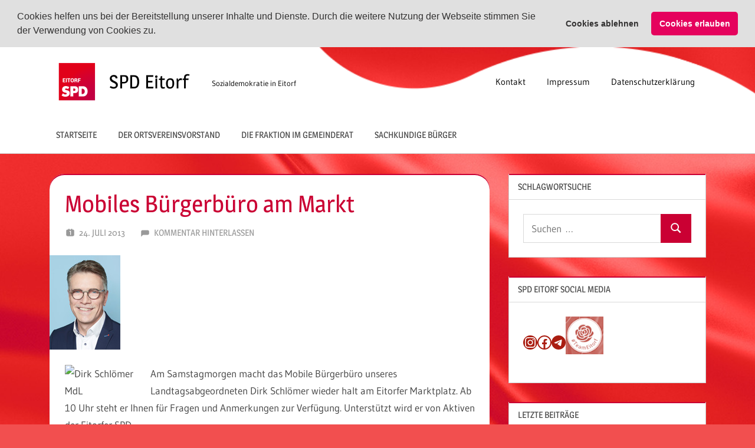

--- FILE ---
content_type: text/css
request_url: https://www.spd-eitorf.de/wp-content/uploads/siteorigin-widgets/sow-image-default-0d67fc9ef16a-1047.css?ver=6.9
body_size: 873
content:
.so-widget-sow-image-default-0d67fc9ef16a-1047 .sow-image-container {
  display: flex;
  align-items: flex-start;
  justify-content: center;
}
.so-widget-sow-image-default-0d67fc9ef16a-1047 .sow-image-container > a {
  display: inline-block;
  
  
}
@media screen and (-ms-high-contrast: active), screen and (-ms-high-contrast: none) {
  .so-widget-sow-image-default-0d67fc9ef16a-1047 .sow-image-container > a {
    display: flex;
  }
}
.so-widget-sow-image-default-0d67fc9ef16a-1047 .sow-image-container .so-widget-image {
  display: block;
  
  
  
  -webkit-mask-image: url("https://www.spd-eitorf.de/wp-content/plugins/so-widgets-bundle/base/inc/shapes/images/circle.svg");
  -webkit-mask-position: center;
  -webkit-mask-repeat: no-repeat;
  -webkit-mask-size: contain;
  mask-image: url("https://www.spd-eitorf.de/wp-content/plugins/so-widgets-bundle/base/inc/shapes/images/circle.svg");
  mask-position: center;
  mask-repeat: no-repeat;
  mask-size: contain;
}

--- FILE ---
content_type: text/css
request_url: https://www.spd-eitorf.de/wp-content/uploads/siteorigin-widgets/sow-headline-default-89467aa0aca3-1047.css?ver=6.9
body_size: 1673
content:
.so-widget-sow-headline-default-89467aa0aca3-1047 .sow-headline-container h3.sow-headline {
  
  text-align: center;
  color: #2d2d2d;
  line-height: 1.4em;
  font-size: 20px;
  margin-top: 0px;
  margin-bottom: 0px;
}
@media (max-width: 780px) {
  .so-widget-sow-headline-default-89467aa0aca3-1047 .sow-headline-container h3.sow-headline {
    text-align: center;
  }
}
.so-widget-sow-headline-default-89467aa0aca3-1047 .sow-headline-container h3.sow-headline a {
  color: #2d2d2d;
}
.so-widget-sow-headline-default-89467aa0aca3-1047 .sow-headline-container p.sow-sub-headline {
  
  text-align: center;
  color: #626262;
  line-height: 1.4em;
  font-size: 15px;
  margin-top: 15px;
  margin-bottom: 15px;
}
@media (max-width: 780px) {
  .so-widget-sow-headline-default-89467aa0aca3-1047 .sow-headline-container p.sow-sub-headline {
    text-align: center;
  }
}
.so-widget-sow-headline-default-89467aa0aca3-1047 .sow-headline-container p.sow-sub-headline a {
  color: #626262;
}
.so-widget-sow-headline-default-89467aa0aca3-1047 .sow-headline-container .decoration {
  line-height: 0em;
  text-align: center;
  margin-top: 20px;
  margin-bottom: 20px;
}
@media (max-width: 780px) {
  .so-widget-sow-headline-default-89467aa0aca3-1047 .sow-headline-container .decoration {
    text-align: center;
  }
}
.so-widget-sow-headline-default-89467aa0aca3-1047 .sow-headline-container .decoration .decoration-inside {
  height: 1px;
  display: inline-block;
  border-top: 1px none #eeeeee;
  width: 100%;
  max-width: 80%;
}
.so-widget-sow-headline-default-89467aa0aca3-1047 .sow-headline-container *:first-child {
  margin-top: 0 !important;
}
.so-widget-sow-headline-default-89467aa0aca3-1047 .sow-headline-container *:last-child {
  margin-bottom: 0 !important;
}

--- FILE ---
content_type: text/css
request_url: https://www.spd-eitorf.de/wp-content/uploads/siteorigin-widgets/sow-button-wire-d0082c0c7118-1047.css?ver=6.9
body_size: 2139
content:
.so-widget-sow-button-wire-d0082c0c7118-1047 .ow-button-base {
  zoom: 1;
}
.so-widget-sow-button-wire-d0082c0c7118-1047 .ow-button-base:before {
  content: '';
  display: block;
}
.so-widget-sow-button-wire-d0082c0c7118-1047 .ow-button-base:after {
  content: '';
  display: table;
  clear: both;
}
@media (max-width: 780px) {
  .so-widget-sow-button-wire-d0082c0c7118-1047 .ow-button-base.ow-button-align-center {
    text-align: center;
  }
  .so-widget-sow-button-wire-d0082c0c7118-1047 .ow-button-base.ow-button-align-center.ow-button-align-justify .sowb-button {
    display: inline-block;
  }
}
.so-widget-sow-button-wire-d0082c0c7118-1047 .ow-button-base .sowb-button {
  -ms-box-sizing: border-box;
  -moz-box-sizing: border-box;
  -webkit-box-sizing: border-box;
  box-sizing: border-box;
  -webkit-border-radius: 0.25px 0px 0px 0px;
  -moz-border-radius: 0.25px 0px 0px 0px;
  border-radius: 0.25px 0px 0px 0px;
  background: transparent;
  border: 2px solid #f84646;
  color: #f84646 !important;
  font-size: 1em;
  
  padding: 1em;
  text-shadow: 0 1px 0 rgba(0, 0, 0, 0.05);
  width: 250px;
  max-width: 100%;
  padding-inline: 2em;
}
.so-widget-sow-button-wire-d0082c0c7118-1047 .ow-button-base .sowb-button > span {
  display: flex;
  justify-content: center;
}
.so-widget-sow-button-wire-d0082c0c7118-1047 .ow-button-base .sowb-button > span [class^="sow-icon-"] {
  font-size: 1.3em;
}
.so-widget-sow-button-wire-d0082c0c7118-1047 .ow-button-base .sowb-button.ow-icon-placement-top > span {
  flex-direction: column;
}
.so-widget-sow-button-wire-d0082c0c7118-1047 .ow-button-base .sowb-button.ow-icon-placement-right > span {
  flex-direction: row-reverse;
}
.so-widget-sow-button-wire-d0082c0c7118-1047 .ow-button-base .sowb-button.ow-icon-placement-bottom > span {
  flex-direction: column-reverse;
}
.so-widget-sow-button-wire-d0082c0c7118-1047 .ow-button-base .sowb-button.ow-icon-placement-left > span {
  align-items: start;
}
.so-widget-sow-button-wire-d0082c0c7118-1047 .ow-button-base .sowb-button.ow-button-hover:active,
.so-widget-sow-button-wire-d0082c0c7118-1047 .ow-button-base .sowb-button.ow-button-hover:hover {
  background: #f84646;
  border-color: #f84646;
  color: #ffffff !important;
}